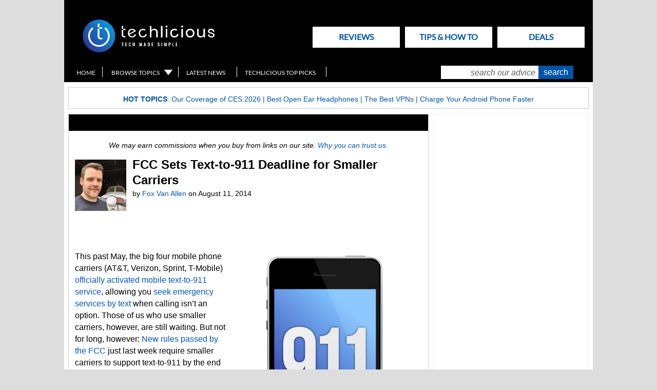

--- FILE ---
content_type: text/html; charset=utf-8
request_url: https://www.techlicious.com/blog/fcc-text-to-911-deadline-2014/
body_size: 11121
content:
<!doctype html>
<html class="no-js" lang="en">
<head prefix="og: http://ogp.me/ns#">
<meta http-equiv="content-type" content="text/html; charset=utf-8" />
<meta name="viewport" content="width=device-width, initial-scale=1" />
<meta http-equiv="Content-Security-Policy" content="upgrade-insecure-requests" />
<meta property="og:description" content="The Federal Communications Commission has set a December 31 deadline for smaller carriers to enable text-by-911 emergency service." />
<meta property="og:type" content="article" />


<meta property="og:image" content="https://www.techlicious.com/images/phones/smartphone-911-emergency-services-shutterstock-100px.jpg" />

<meta name="author" content="Fox Van Allen" /><meta property="og:title" content="FCC Sets Text-to-911 Deadline for Smaller Carriers" />
<meta property="article:publisher" content="https://www.facebook.com/Techlicious/" />

<meta name="twitter:card" content="summary" />
<meta name="twitter:site" content="@Techlicious" />
<meta name="twitter:title" content="FCC Sets Text-to-911 Deadline for Smaller Carriers" />
<meta name="twitter:description" content="The Federal Communications Commission has set a December 31 deadline for smaller carriers to enable text-by-911 emergency service." />
<meta name="twitter:image" content="" />
<meta property="fb:pages" content="105025186714" />

<meta name="referrer" content="unsafe-url">

<title>FCC Sets Text-to-911 Deadline for Smaller Carriers - Techlicious</title>
<meta name='description' content='The Federal Communications Commission has set a December 31 deadline for smaller carriers to enable text-to-911 emergency service.' />
<meta name='keywords' content='technology, advice, buyers guides, reviews, tips, news' />
<meta name='robots' content='index,follow,archive, max-image-preview:large' />

<meta property="og:url" content="https://www.techlicious.com/blog/fcc-text-to-911-deadline-2014/" />
<meta name="twitter:url" content="https://www.techlicious.com/blog/fcc-text-to-911-deadline-2014/" />
<link rel="canonical" href="https://www.techlicious.com/blog/fcc-text-to-911-deadline-2014/" />

<link rel='schema.DC' href='https://purl.org/dc/elements/1.1/' />
<link rel='schema.DCTERMS' href='https://purl.org/dc/terms/' />
<meta name='DC.title' content='FCC Sets Text-to-911 Deadline for Smaller Carriers - Techlicious' />
<meta name='DC.creator' content='Techlicious, LLC' />
<meta name='DC.subject' content='technology, advice, buyers guides, reviews, tips, news' />
<meta name='DC.description' content='The Federal Communications Commission has set a December 31 deadline for smaller carriers to enable text-to-911 emergency service.' />
<meta name='DC.publisher' content='Techlicious, LLC' />
<meta name='DC.type' content='article' />
<meta name='DC.rights' content='https://www.techlicious.com/terms/' />
<meta name='DC.format' content='text/html' />
<meta name='DC.identifier' content='https://www.techlicious.com/blog/fcc-text-to-911-deadline-2014/' />


<!-- 
	LG Better Meta Plugin/Extension v1.4.2 for Expression Engine developed by:
	Leevi Graham (http://leevigraham.com) [Technical Director: Newism - Newcastle Web Design and Development (http://newism.com.au)]

	Under Software License: Creative Commons Attribution-ShareAlike 3.0 License (http://creativecommons.org/licenses/by-sa/3.0/)
	The above attribution is a condition of the software License. Do not remove.
-->



<script type="application/ld+json">
{
  "@context": "https://schema.org",
  "@type": "NewsMediaOrganization",
  "name": "Techlicious",
  "alternateName": "Techlicious LLC",
  "url": "https://www.techlicious.com",
  "logo": "https://www.techlicious.com/assets/img/Tech-logo-09.svg",
  "sameAs": [
    "https://www.facebook.com/techlicious",
    "https://www.twitter.com/techlicious",
    "https://www.instagram.com/techliciousmedia",
    "https://www.youtube.com/techliciousmedia",
    "https://www.pinterest.com/techlicious",
    "https://www.msn.com/en-us/channel/source/Techlicious/sr-cid-c126d3116535be4a",
    "https://news.google.com/publications/CAAiEOmAOuHgcg6zFRxZSd9u7-sqFAgKIhDpgDrh4HIOsxUcWUnfbu_r",
    "https://www.crunchbase.com/organization/techlicious",
    "https://muckrack.com/media-outlet/techlicious"
  ]
}
</script>


<script>
document.addEventListener("DOMContentLoaded", function() {
  // Select only <img> elements within .main
  var images = document.querySelectorAll(".main img");

  images.forEach(function(img) {
    // Get the inline style attribute
    var styleAttr = img.getAttribute("style");
    if (styleAttr) {
      // Use regex to extract native width and height in pixels
      var widthMatch = styleAttr.match(/width:\s*(\d+)px/i);
      var heightMatch = styleAttr.match(/height:\s*(\d+)px/i);
      
      if (widthMatch && heightMatch) {
        // These are the native/intrinsic values from the inline style
        var nativeWidth = widthMatch[1];
        var nativeHeight = heightMatch[1];
        
        // Set the intrinsic width and height as HTML attributes
        img.setAttribute("width", nativeWidth);
        img.setAttribute("height", nativeHeight);
      }
    }
  });
});
</script>

<link rel="stylesheet" type="text/css" href="/css/style-min-2025041001.css" media="all" />
<link rel="stylesheet" type="text/css" href="/css/new-design-0131202300.css" media="all" />
<link rel="stylesheet" type="text/css" href="/css/google-api-font-lato-swp.css" media="all" />

<link rel="stylesheet" href="https://a.pub.network/techlicious-com/cls.css">

<script src="/scripts/LAB.min.js"></script>
<script src="/scripts/script-min-2025031500.js"></script>


<script id="Cookiebot" data-cfasync="false" src="https://consent.cookiebot.com/uc.js" data-cbid="783babcb-2886-4ceb-8504-207caccf6aeb" data-blockingmode="auto" type="text/javascript" data-georegions="{'region':'US-06','cbid':'f4a25c33-74eb-48a5-a819-525c5ee7b5c5'}"></script>



<link rel="alternate" type="application/atom+xml" title="Latest Articles from Techlicious" href="https://www.techlicious.com/blog/atom/" />




<link rel="preconnect" href="https://a.pub.network/" crossorigin />
<link rel="preconnect" href="https://b.pub.network/" crossorigin />
<link rel="preconnect" href="https://c.pub.network/" crossorigin />
<link rel="preconnect" href="https://d.pub.network/" crossorigin />
<link rel="preconnect" href="https://c.amazon-adsystem.com" crossorigin />
<link rel="preconnect" href="https://s.amazon-adsystem.com" crossorigin />
<link rel="preconnect" href="https://btloader.com/" crossorigin />
<link rel="preconnect" href="https://api.btloader.com/" crossorigin />
<link rel="preconnect" href="https://confiant-integrations.global.ssl.fastly.net" crossorigin />


<link rel="apple-touch-icon-precomposed" sizes="57x57" href="/images/site/apple-touch-icon-57x57.png" />
<link rel="apple-touch-icon-precomposed" sizes="114x114" href="/images/site/apple-touch-icon-114x114.png" />
<link rel="apple-touch-icon-precomposed" sizes="72x72" href="/images/site/apple-touch-icon-72x72.png" />
<link rel="apple-touch-icon-precomposed" sizes="144x144" href="/images/site/apple-touch-icon-144x144.png" />
<link rel="apple-touch-icon-precomposed" sizes="120x120" href="/images/site/apple-touch-icon-120x120.png" />
<link rel="apple-touch-icon-precomposed" sizes="152x152" href="/images/site/apple-touch-icon-152x152.png" />
<link rel="icon" type="image/png" href="/images/site/favicon-32x32.png" sizes="32x32" />
<link rel="icon" type="image/png" href="/images/site/favicon-16x16.png" sizes="16x16" />
<meta name="application-name" content="Techlicious"/>
<meta name="msapplication-TileColor" content="#FFFFFF" />
<meta name="msapplication-TileImage" content="/images/site/mstile-144x144.png" />


<script async src="https://www.googletagmanager.com/gtag/js?id=G-CQBPK2EJH9"></script>
<script>
  window.dataLayer = window.dataLayer || [];
  function gtag(){dataLayer.push(arguments);}
  gtag('js', new Date());

  gtag('config', 'G-CQBPK2EJH9');
  gtag('config', 'AW-1036660572');
</script>


<script data-cfasync="false" type="text/javascript">
  var freestar = freestar || {};
  freestar.queue = freestar.queue || [];
  freestar.config = freestar.config || {};
  freestar.config.enabled_slots = [];
  freestar.initCallback = function () { (freestar.config.enabled_slots.length === 0) ? freestar.initCallbackCalled = false : freestar.newAdSlots(freestar.config.enabled_slots) }
</script>
<script data-cfasync="false" src="https://a.pub.network/techlicious-com/pubfig.min.js" async></script>


<script src="https://pagead2.googlesyndication.com/pagead/js/adsbygoogle.js?client=ca-pub-2380215896051492" crossorigin="anonymous" async></script>






<script type='text/javascript' src='https://platform-api.sharethis.com/js/sharethis.js#property=647df5da58d85b001927be7f&product=sop' async='async'></script>

</head>
<body class=" blog fcc-text-to-911-deadline-2014">

<div id="wrap">
	<div id="skip"><a href="#main">Skip to Main Content</a></div>
	<div id="masthead">
		<div id="logo"><a href="/" title="Techlicious home page"><span>Techlicious - tech made simple </span><img src="/assets/img/techlicious_top_logo.svg" alt="Techlicious" height="64" border="0" /></a></div>

		<ul id="tabnav">
			<li id="tab_choose"><a href="/guides-reviews/">Reviews<span>Choose It</span></a></li>
			<li id="tab_use"><a href="/tips-how-to/">Tips & How to<span>Use It</span></a></li>
			
			<li id="tab_shop"><a href="/hot-deals/">Deals<span>Deals</span></a>
		</ul>

		<div id="searchbar">
			<ul id="utilnav">
				<li id="util_home"><a href="/">Home</a></li>
				<li id="util_browse"><a href="/browse-topics/">Browse Topics</a></li>
				<li id="util_latestnews"><a href="/news/">Latest News</a></li>
				<li id="util_toppicks"><a href="/top-picks/">Techlicious Top Picks</a></li>

				
			</ul>

			<div id="searchbox">
<form method="post" action="https://www.techlicious.com/"  >
<div class='hiddenFields'>
<input type="hidden" name="ACT" value="19" />
<input type="hidden" name="XID" value="530cdcf46d4a3d9facc7bacfc157013061e74740" />
<input type="hidden" name="RP" value="search/results" />
<input type="hidden" name="NRP" value="search&amp;#47;noresults" />
<input type="hidden" name="RES" value="10" />
<input type="hidden" name="status" value="not closed" />
<input type="hidden" name="weblog" value="" />
<input type="hidden" name="search_in" value="everywhere" />
<input type="hidden" name="where" value="all" />
<input type="hidden" name="site_id" value="1" />
</div>


			<label for="s" class="visually-hidden">search our advice</label>
				<input role='searchbox' type="text" id="s" value="search our advice" aria-label="search our advice" name="keywords" onfocus="if (this.value=='search our advice') this.value=''" onblur="if (this.value=='') this.value='search our advice'" /><input type="submit" value="search" id="ssub" />
				<input type="hidden" name="weblog_id[]" value="1" /><input type="hidden" name="weblog_id[]" value="2" /><input type="hidden" name="weblog_id[]" value="6" /><input type="hidden" name="weblog_id[]" value="10" /><input type="hidden" name="weblog_id[]" value="15" /><input type="hidden" name="weblog_id[]" value="12" /><input type="hidden" name="show_expired" value="no" /><input type="hidden" name="show_future_entries" value="no" />
</form>
			</div>
		</div>

		<p><span>Tech Made Simple</span></p>
	</div>
	<div id="hotbar">
<p style="text-align:center;"><strong>Hot Topics</strong>: <a href="https://www.techlicious.com/ces/">Our Coverage of CES 2026</a>&nbsp;| <a href="https://www.techlicious.com/guide/best-open-ear-headphones-you-can-buy-today/">Best Open Ear Headphones</a> | <a href="https://www.techlicious.com/guide/best-vpns/">The Best VPNs</a>&nbsp;|&nbsp;<a href="https://www.techlicious.com/tip/charge-your-android-phone-faster/">Charge Your Android Phone Faster</a></p>
	</div>
<div id="topad" role="complementary" class="leaderboard"><!-- Freestar Tag ID: techlicious_leaderboard_atf removed 7-14-21 to bring content ATF
<div align="center" style="height: 250px;" data-freestar-ad="__300x250 __970x250"  id="techlicious_leaderboard_atf">
<script data-cfasync="false">
    freestar.config.enabled_slots.push({ placementName: "techlicious_leaderboard_atf", slotId: "techlicious_leaderboard_atf" });
</script>
</div>  --></div>

<main id="main">




<div class="main main-thin Latest reads">

		 		 		 			   		 <div class="boxfull withhead boxes listmar" itemscope itemtype="https://schema.org/Article">
						 			<meta itemprop="image" content="" />
						 			<meta itemprop="headline" content="FCC Sets Text-to-911 Deadline for Smaller Carriers">
						 			<meta itemprop="thumbnailUrl" content="https://www.techlicious.com/images/phones/smartphone-911-emergency-services-shutterstock-100px.jpg">
						 			<span itemprop="publisher" itemscope itemtype="https://schema.org/NewsMediaOrganization">
						 						<span itemprop="logo" itemscope itemtype="https://schema.org/ImageObject">
									 						<meta itemprop="url" content="https://www.techlicious.com/assets/img/Tech-logo-09.svg">
									 			</span>
 									 			<meta itemprop="name" content="Techlicious" />
 									 			<meta itemprop="url" content="https://www.techlicious.com" />
		  	   	 			</span>
						 			<span itemprop="author" itemscope itemtype="https://schema.org/Person">
									  		<meta itemprop="name" content="Fox Van Allen"/>
						 			</span>
						 			<meta itemprop="datePublished" content="August 11, 2014"/>
						 			<meta itemprop="dateModified" content="2014-08-11">

						 									 		 			
								 											  	 			<div class="heading"></div>
								 											 			
						 			
 						 			<p style="text-align: center;font-style: italic; font-size: 14px;line-height: 16px;padding-right: 20px;padding-left: 20px;"><span data-nosnippet>We may earn commissions when you buy from links on our site. <a href="https://www.techlicious.com/about/">Why you can trust us.</a></span></p>
						 			<img src="https://www.techlicious.com/images/avatars/uploads/avatar_2279.jpg" width="100" height="100" class="authorimg" alt="author photo" />
									             		 	<h1 itemprop="name">FCC Sets Text-to-911 Deadline for Smaller Carriers</h1>
								 	<p class="articlebyline">by <a href="/about/team/"><span>Fox Van Allen</span></a> on <span>August 11, 2014</span></p>
						  		<div class="clr"></div>
									
             			<div class="sharethis-inline-share-buttons" style="padding: 10px 0; height: 32px;"></div>

             			<div itemprop="articleBody">
						 					 <p><img width="350" height="460" class="imageright" alt="Smartphone calling 911" src="https://www.techlicious.com/images/phones/smartphone-911-emergency-services-shutterstock-510px.jpg" />This past May, the big four mobile phone carriers (AT&amp;T, Verizon, Sprint, T-Mobile) <a href="https://www.techlicious.com/blog/text-to-911-service-availablity-launch/">officially activated mobile text-to-911 service</a>, allowing you <a href="https://www.techlicious.com/blog/FCC-moves-closer-to-nationwide-text-to-911/">seek emergency services by text</a> when calling isn&rsquo;t an option. Those of us who use smaller carriers, however, are still waiting. But not for long, however: <a target="_blank" href="http://www.fcc.gov/document/fcc-adopts-rules-promote-widespread-text-911-availability">New rules passed by the FCC</a> just last week require smaller carriers to support text-to-911 by the end of 2014.</p>
<p>Note that these new FCC rules don&rsquo;t necessarily mean you&rsquo;re guaranteed to reach 911 emergency services by text, even after the end-of-year deadline &ndash; some smaller, rural call centers may not be equipped to handle texts by then. Still, all carriers are required to respond with an automatic &ldquo;bounce-back&rdquo; message if 911-by-text is not yet available in the area you&rsquo;re texting from.</p>
<p>As always, the FCC encourages you to place a voice call to 911 when possible for the quickest, most efficient response.</p>
<p>You can learn more about the nationwide text-to-911 service by <a target="_blank" href="http://www.fcc.gov/text-to-911">visiting its landing page on the FCC website</a>.</p>
<p>[<a target="_blank" href="http://www.shutterstock.com/pic-113116375/stock-photo-emergency-number-call-illustration-design-over-white.html">Phone calling 911</a> via Shutterstock]</p>
						 			</div>
						      
     							<div class="sharethis-inline-share-buttons" style="padding: 10px 0; height: 32px;">
									</div>
		 							<hr>
		 							<div>
		 									 <span class="topic-header">Topics
											 </span>
											 <br />
											 <p class="topic-tags"><a href="/phones-mobile/">Phones and Mobile</a>, <a href="/news/">News</a>, <a href="/health-home/">Health and Home</a>, <a href="/blog/">Blog</a>											 </p>
		 							</div>
					   </div>
		           				 

		 		 		 
		 <div class="sharethis-bottom" style="padding: 0px 0; height: 0px;"></div> 
		 

		 

		 

			 

			 <br />

			 			 							<h2 class="pagehead" id="comments">Discussion  <img src="/images/site2/ajax-loader.gif" width="42" height="42" alt="loading" id="comments-loading-spinner" /></h2>

<div id="commentfun" class="p4235">



</div>

<div id="cf-placeholder"><p><a href="/blog/comment-form/fcc-text-to-911-deadline-2014/" target="_blank">Leave a Comment Here</a></p></div>

			 
			 
			 

				
				
				
				
				
				
				
				
				
</div>
	
</main>
	
<div class="sidebar sidebar-fat">

	
		<div class="box300  invis nocircles boxes box-normal">
		
					<!-- Tag ID: techlicious_right_rail_1 -->
<div role="complementary" data-freestar-ad="__300x600" id="techlicious_right_rail_1">
<script data-cfasync="false">
    freestar.config.enabled_slots.push({ placementName: "techlicious_right_rail_1", slotId: "techlicious_right_rail_1" });
</script>
</div>
		
		</div>
	
		<div class="box300  invis nocircles boxes box-normal">
		
					<!-- removed 2/5/2020 to reduce sidebar clutter 
<div style="width:300px; >
<p style="padding-top:180px;"></p>
<span data-sumome-listbuilder-embed-id="3362b3f1a8ce95b5a218f5c6095a635dd568c923bb5cc0dc19001a9e6a4a655c"></span>
</div> -->
		
		</div>
	
		<div class="box300  withhead boxes box-normal">
					<h2 class="heading">Our Latest Reviews</h2>
		
					<ul class="thumblist">
		
					<li class="odd firstitem">
			<div class="imgbox"><img src="https://www.techlicious.com/images/health/hear-com-horizon-go-7-ix100px.jpg" border="0" alt="Horizon Go 7 IX Review: Why Prescription Hearing Aids Still Matter"  width="50" /></div>
			<div class="txtbox">
			<h3><a href="https://www.techlicious.com/review/hearing-com-horizon-go-7-ix-hearing-aids-review/"><strong>Horizon Go 7 IX Review: Why Prescription Hearing Aids Still Matter</strong></a>

<br/><em>Hearing.com Horizon Go 7 IX Hearing Aids</em>
<br/><img src="/images/site2/stars-four-80px.jpg" alt="four stars" /> 

	</h3>					</div>
			<div class="clr"></div>
			</li>
				
					<li class="even">
			<div class="imgbox"><img src="https://www.techlicious.com/images/phones/boya-mic-mini-2-case-100px.jpg" border="0" alt="The Boya Mini 2 Mic System Is Compact and Affordable, but Not Reliable"  width="50" /></div>
			<div class="txtbox">
			<h3><a href="https://www.techlicious.com/review/boya-mini-2-mics-compact-affordable-not-reliable/"><strong>The Boya Mini 2 Mic System Is Compact and Affordable, but Not Reliable</strong></a>

 

	</h3>					</div>
			<div class="clr"></div>
			</li>
				
					<li class="odd">
			<div class="imgbox"><img src="https://www.techlicious.com/images/phones/airpods-pro-3-in-ear-side-100px.jpg" border="0" alt="Reviewed: AirPods Pro 3 Are Still Flawed as Hearing Aids"  width="50" /></div>
			<div class="txtbox">
			<h3><a href="https://www.techlicious.com/review/apple-airpods-pro-3-as-hearing-aids-are-still-flawed/"><strong>Reviewed: AirPods Pro 3 Are Still Flawed as Hearing Aids</strong></a>

<br/><em>Apple AirPods Pro 3 (as Hearing Aids)</em>
<br/><img src="/images/site2/stars-three-80px.jpg" alt="three stars" /> 

	</h3>					</div>
			<div class="clr"></div>
			</li>
				
					<li class="even">
			<div class="imgbox"><img src="https://www.techlicious.com/images/computers/keychron-black-muth-wugong-keyboard-closeup-100px.jpg" border="0" alt="Black Myth: Wukong Keyboard Turns Your Desk Into a Showpiece"  width="50" /></div>
			<div class="txtbox">
			<h3><a href="https://www.techlicious.com/review/kechron-black-myth-wukong-mechanical-keyboard-hands-on/"><strong>Black Myth: Wukong Keyboard Turns Your Desk Into a Showpiece</strong></a>

 

	</h3>					</div>
			<div class="clr"></div>
			</li>
				
					<li class="odd lastitem">
			<div class="imgbox"><img src="https://www.techlicious.com/images/phones/bose-quietcomfort-ultra-gen-2-in-ear-100px.jpg" border="0" alt="Bose QC Ultra Earbuds 2 Review &#8211; Subtle Changes, Major Payoff"  width="50" /></div>
			<div class="txtbox">
			<h3><a href="https://www.techlicious.com/review/bose-quietcomfort-ultra-earbuds-gen-2-review/"><strong>Bose QC Ultra Earbuds 2 Review &#8211; Subtle Changes, Major Payoff</strong></a>

<br/><em>BoseQuiet Comfort Ultra Earbuds 2nd Gen</em>
<br/><img src="/images/site2/stars-four-half-80px.jpg" alt="4.5 stars" /> 

	</h3>					</div>
			<div class="clr"></div>
			</li>
				
	
 </ul>
		
		</div>
	
		<div class="box300  invis nocircles boxes box-normal">
		
					<!-- Tag ID: techlicious_right_rail_2  -->
<div role="complementary" data-freestar-ad="__300x600" id="techlicious_right_rail_2">
<script data-cfasync="false">
    freestar.config.enabled_slots.push({ placementName: "techlicious_right_rail_2", slotId: "techlicious_right_rail_2" });
</script>
</div>
		
		</div>
	
		<div class="box300 withhead boxes box-normal">
					<h2 class="heading">New Articles on Techlicious</h2>
		
					<ul class="thumblist">
		
					<li class="odd firstitem">
			<div class="imgbox"><img src="https://www.techlicious.com/images/misc/concept-of-waze-emergency-vehicle-approaching-100px.jpg" border="0" alt="Waze Is About to Get Better at Warning You What&#8217;s Ahead"  width="50" /></div>
			<div class="txtbox">
			<h3><a href="https://www.techlicious.com/blog/waze-is-about-to-get-better-at-warning-you-about-whats-ahead/">Waze Is About to Get Better at Warning You What&#8217;s Ahead</a>	</h3>					</div>
			<div class="clr"></div>
			</li>
				
					<li class="even">
			<div class="imgbox"><img src="https://www.techlicious.com/images/computers/chrome-auto-brows-thumb-100px.jpeg" border="0" alt="Chrome&#8217;s New AI Can Shop and Log In for You &#8211; Should You Let It?"  width="50" /></div>
			<div class="txtbox">
			<h3><a href="https://www.techlicious.com/blog/-google-chrome-auto-browse-ai-agent/">Chrome&#8217;s New AI Can Shop and Log In for You &#8211; Should You Let It?</a>	</h3>					</div>
			<div class="clr"></div>
			</li>
				
					<li class="odd">
			<div class="imgbox"><img src="https://www.techlicious.com/images/phones/galaxy-z-trifold-thumb-100px.jpeg" border="0" alt="Samsung&#8217;s $2,899 TriFold Is a Phone That Tries to Replace Your Laptop"  width="50" /></div>
			<div class="txtbox">
			<h3><a href="https://www.techlicious.com/blog/samsung-galaxy-z-trifold-launches-should-you-buy/">Samsung&#8217;s $2,899 TriFold Is a Phone That Tries to Replace Your Laptop</a>	</h3>					</div>
			<div class="clr"></div>
			</li>
				
					<li class="even">
			<div class="imgbox"><img src="https://www.techlicious.com/images/phones/encrypted-chat-concept-100px.jpg" border="0" alt="WhatsApp Embroiled in Privacy Controversy - What to Use Instead"  width="50" /></div>
			<div class="txtbox">
			<h3><a href="https://www.techlicious.com/blog/safest-encrypted-messages-alternatives-to-whatsapp/">WhatsApp Embroiled in Privacy Controversy - What to Use Instead</a>	</h3>					</div>
			<div class="clr"></div>
			</li>
				
					<li class="odd">
			<div class="imgbox"><img src="https://www.techlicious.com/images/phones/apple-airtag-gen-2-fine-woven-key-ring-100px.jpg" border="0" alt="Apple&#8217;s New AirTag Fixes the One Thing That Drove Me Crazy"  width="50" /></div>
			<div class="txtbox">
			<h3><a href="https://www.techlicious.com/blog/apple-airttag-gen-2-louder-with-extended-range/">Apple&#8217;s New AirTag Fixes the One Thing That Drove Me Crazy</a>	</h3>					</div>
			<div class="clr"></div>
			</li>
				
					<li class="even">
			<div class="imgbox"><img src="https://www.techlicious.com/images/av/spotify-prompt-thumb-100px.jpeg" border="0" alt="Spotify's Prompted Playlist Puts You in Charge of the Algorithm"  width="50" /></div>
			<div class="txtbox">
			<h3><a href="https://www.techlicious.com/blog/spotify-prompted-playlist-take-charge-of-algorithm/">Spotify's Prompted Playlist Puts You in Charge of the Algorithm</a>	</h3>					</div>
			<div class="clr"></div>
			</li>
				
					<li class="odd">
			<div class="imgbox"><img src="https://www.techlicious.com/images/computers/adobe-acrobot-podcast-100px.jpg" border="0" alt="Adobe Acrobat Can Now Turn Your PDFs Into Podcasts and Presentations"  width="50" /></div>
			<div class="txtbox">
			<h3><a href="https://www.techlicious.com/blog/adobe-acrobat-ai-podcast-generation-editing/">Adobe Acrobat Can Now Turn Your PDFs Into Podcasts and Presentations</a>	</h3>					</div>
			<div class="clr"></div>
			</li>
				
					<li class="even lastitem">
			<div class="imgbox"><img src="https://www.techlicious.com/images/phones/pinwheel-lips-phone-writer-100px.jpg" border="0" alt="Pinwheel Home Brings Back the Landline Phone &#8211; for Kids"  width="50" /></div>
			<div class="txtbox">
			<h3><a href="https://www.techlicious.com/blog/pinwheel-home-brings-back-the-landline-phone/">Pinwheel Home Brings Back the Landline Phone &#8211; for Kids</a>	</h3>					</div>
			<div class="clr"></div>
			</li>
				
	
 </ul>
		
		</div>
	
		<div class="box300 invis nocircles boxes box-normal">
		
					<!-- Tag ID: techlicious_right_rail_3 -->
<div  role="complementary" data-freestar-ad="__300x600" id="techlicious_right_rail_3">
<script data-cfasync="false">
    freestar.config.enabled_slots.push({ placementName: "techlicious_right_rail_3", slotId: "techlicious_right_rail_3" });
</script>
</div>
		
		</div>
	











	</div>

   <script type="text/javascript" data-cfasync="false" >
        var ads = document.createElement("div");
        var numElm = 2;
        ads.innerHTML = '<div id="primis-incontent-desktop"><div id="freestar-video-parent"><div id="freestar-video-child"></div></div></div>';

        var myWrap = document.querySelector("[itemprop='reviewBody']");

        if (myWrap === null) {
            myWrap = document.querySelector("[itemprop='articleBody']");
        }

        var p = myWrap.getElementsByTagName('p');

        if (p.length > numElm) {
            p[numElm].parentNode.insertBefore(ads.cloneNode(true), p[numElm].nextSibling);
        }
    </script>

		
<script async>
function makeLastSidebarAdFixed() {
    var w = window;
    var d = document;
    var sidebar = d.querySelector('.sidebar');
    var footad = d.querySelector('.footad');
    var lastAd = sidebar.querySelector('.box300:last-child');

    var footadOffset = footad.offsetTop - 18;
    var lastAdHeight = lastAd.clientHeight;
    var previousAd = lastAd.previousElementSibling;
    var previousAdOffset = previousAd.offsetTop;
    var previousAdHeight = previousAd.clientHeight;
    var lastAdPosition = sidebar.offsetTop + sidebar.clientHeight - lastAd.clientHeight;

    lastAd.classList.toggle('box300-fixed-on-scroll', w.pageYOffset >= lastAdPosition);

    if (w.pageYOffset <= previousAdOffset + previousAdHeight && lastAd.classList.contains('box300-fixed-on-scroll')) {lastAd.classList.remove('box300-fixed-on-scroll');}

    if (w.pageYOffset + lastAdHeight >= footadOffset) {
        lastAd.classList.add('box300-fixed-on-scroll-end');
        lastAd.style.top = footadOffset - lastAdHeight + 'px';
    } else {
        lastAd.classList.remove('box300-fixed-on-scroll-end');
        lastAd.style.top = 0;
    }
};

document.addEventListener('DOMContentLoaded', function(event) {
    window.addEventListener('scroll', function(event) {makeLastSidebarAdFixed();}, false);

    window.addEventListener('load', function(event) {makeLastSidebarAdFixed();}, false);
}, false);
</script>


<style type="text/css" media="screen">
.box300-fixed-on-scroll { position: fixed !important; top: 0 !important; }

/*.box300-fixed-on-scroll-end,
.box300-fixed-on-scroll {
    position: absolute;
}*/

@media screen and (max-width: 63.4999em) {
    .box300-fixed-on-scroll-end, .box300-fixed-on-scroll {
        position: static !important;
        top: auto !important;
    }
}
</style>


<div id="footad" role="complementary" class="leaderboard footad"><!-- Begin Mailchimp Signup Form -->
<!-- <link href="//cdn-images.mailchimp.com/embedcode/classic-071822.css" rel="stylesheet" type="text/css"> -->
<style type="text/css">
	#mc_embed_signup{background:#fff; clear:both; font:14px Open Sans, sans-serif; }

#mc_embed_signup form {display:block; position:relative; text-align:center; padding-left:100px;padding-right:100px;padding-top:5px;padding-bottom:5px;background-color:#0054A8;margin: 0px}
#mc_embed_signup h2 {font-weight:bold; padding:0; margin:15px 0; font-size:1.4em; color:#fff;}
#mc_embed_signup input {border: 1px solid #ABB0B2; -webkit-border-radius: 3px; -moz-border-radius: 3px; border-radius: 3px;}
#mc_embed_signup input:focus {border-color:#333;}
#mc_embed_signup .button {clear:both; background-color: #ffffff; border: 0 none; border-radius:4px; transition: all 0.23s ease-in-out 0s; color: #0054A8; cursor: pointer; display: inline-block; font-size:15px; font-weight: normal; height: 32px; line-height: 32px; margin: 0 0px 10px 0; padding: 0 22px; text-align: center; text-decoration: none; vertical-align: top; white-space: nowrap; width: fit-content; width:	 -moz-fit-content;}
#mc_embed_signup .button:hover {background-color:#444444;color:#fff;}

#mc_embed_signup .mc-field-group {clear:both; position:relative; max-width:320px; padding-bottom:10px; min-height:50px; display:grid;text-align:center;margin: auto;}
#mc_embed_signup .size1of2 {clear:none; float:left; display:inline-block; width:46%; margin-right:4%;}
#mc_embed_signup .mc-field-group label {display:block; margin-bottom:3px; text-align:center; font-family: Open Sans; font-size: 16px;color: #ffffff;}
#mc_embed_signup .mc-field-group input {display:block; width:100%;text-align:center; text-indent:2%;}
#mc_embed_signup .mc-field-group select {display:inline-block; width:99%; padding:5px; margin-bottom:2px;}
#mc_embed_signup .mc-address-fields-group {display:flex; flex-direction:row; justify-content:space-evenly; width:96%; gap:15px;}

#mc_embed_signup .indicates-required {text-align:right; font-size:11px; margin-right:4%;}
#mc_embed_signup .asterisk {color:#ffffff; font-size:150%; font-weight:normal; position:relative; top:5px;}     
#mc_embed_signup .clear {clear:both;}
#mc_embed_signup .foot {display:grid; grid-template-columns: 3fr 1fr; width:96%; align-items: center;}

#mc_embed_signup .mc-field-group.input-group ul {margin:0; padding:5px 0; list-style:none;}
#mc_embed_signup .mc-field-group.input-group ul li {display:block; padding:3px 0; margin:0;}
#mc_embed_signup .mc-field-group.input-group label {display:inline;}
#mc_embed_signup .mc-field-group.input-group input {display:inline; width:auto; border:none;}

#mc_embed_signup div#mce-responses {float:left; top:-1.4em; padding:0em .5em 0em .5em; overflow:hidden; width:90%; margin: 0 5%; clear: both;}
#mc_embed_signup div.response {margin:1em 0; padding:1em .5em .5em 0; font-weight:bold; float:left; top:-1.5em; z-index:1; width:80%;}
#mc_embed_signup #mce-error-response {display:none;}
#mc_embed_signup #mce-success-response {color:#9EEAAA; display:none;}
#mc_embed_signup label.error {display:block; float:none; width:auto; margin-left:1.05em; text-align:left; padding:.5em 0;color:#970000;}
#mc_embed_signup .helper_text {color: #970000; margin-top: 2px; display: inline-block; padding: 3px; background-color: rgba(255,255,255,0.85); -webkit-border-radius: 3px; -moz-border-radius: 3px; border-radius: 3px; font-size: 14px; font-weight: normal; z-index: 1;}

#mc-embedded-subscribe {clear:both; width:auto; display:block; margin:1em 0 1em 5%;}
#mc_embed_signup #num-subscribers {font-size:1.1em;}
#mc_embed_signup #num-subscribers span {padding:.5em; border:1px solid #ccc; margin-right:.5em; font-weight:bold;}

#mc_embed_signup #mc-embedded-subscribe-form div.mce_inline_error {display:inline-block; margin:2px 0 1em 0; padding:3px; background-color:rgba(255,255,255,0.85); -webkit-border-radius: 3px; -moz-border-radius: 3px; border-radius: 3px; font-size:14px; font-weight:normal; z-index:1; color:#970000;}
#mc_embed_signup #mc-embedded-subscribe-form input.mce_inline_error {border:2px solid #970000;}
#mc_embed_signup{background:#0054A8; clear:left; font:14px; }


</style>
<div id="mc_embed_signup">
    <form action="https://techlicious.us2.list-manage.com/subscribe/post?u=9ca09c90643a88148a5df20dc&amp;id=5ee95b0b14&amp;f_id=00fdc2e1f0" method="post" id="mc-embedded-subscribe-form" name="mc-embedded-subscribe-form" class="validate" target="_blank" novalidate>
        <div id="mc_embed_signup_scroll">
        <h2 style="text-align:center;">Love getting helpful tech tips? Subscribe to our free newsletter!</h2>
<div class="mc-field-group">
	<label for="mce-EMAIL">Email Address</label>
	<input type="email" value="" name="EMAIL" class="required email" id="mce-EMAIL" required>
</div>
	<div id="mce-responses" class="clear">
		<div class="response" id="mce-error-response" style="display:none"></div>
		<div class="response" id="mce-success-response" style="display:none"></div>
	</div>    <!-- real people should not fill this in and expect good things - do not remove this or risk form bot signups-->
    <div style="position: absolute; left: -5000px;" aria-hidden="true"><input type="text" name="b_9ca09c90643a88148a5df20dc_5ee95b0b14" tabindex="-1" value=""></div>
    <div class="clear"><input type="submit" value="Subscribe" name="subscribe" id="mc-embedded-subscribe" class="button"></div>
    </div>
</form>
</div>
<script type='text/javascript' async src='//s3.amazonaws.com/downloads.mailchimp.com/js/mc-validate.js'></script><script async type='text/javascript'>(function($) {window.fnames = new Array(); window.ftypes = new Array();fnames[0]='EMAIL';ftypes[0]='email';fnames[1]='FNAME';ftypes[1]='text';fnames[2]='LNAME';ftypes[2]='text';fnames[3]='AGE';ftypes[3]='text';fnames[4]='GENDER';ftypes[4]='text';fnames[5]='CHILDREN';ftypes[5]='text';fnames[6]='INCOME';ftypes[6]='text';fnames[7]='SOURCE';ftypes[7]='text';fnames[8]='SIGNUP';ftypes[8]='text';fnames[9]='ZIPCODE';ftypes[9]='text';fnames[10]='SUBID';ftypes[10]='text';fnames[11]='MMERGE11';ftypes[11]='zip';fnames[12]='MMERGE12';ftypes[12]='birthday';fnames[14]='MMERGE14';ftypes[14]='number';fnames[15]='MMERGE15';ftypes[15]='radio';fnames[13]='MMERGE13';ftypes[13]='radio';fnames[16]='MD5';ftypes[16]='text';fnames[17]='SHA1';ftypes[17]='text';fnames[18]='SHA256';ftypes[18]='text';}(jQuery));var $mcj = jQuery.noConflict(true);</script>
<!--End mc_embed_signup-->


<!--<div class="imgcol">
<span data-sumome-listbuilder-embed-id="3b3602f29eaa5f65557248dfe240ac2c5ed5dddaa696b92eec5fd1324649b00c"></span> </div>

Tag ID: techlicious_leaderboard_btf 
<div id="techlicious_leaderboard_btf">
<script data-cfasync="false" data-freestar-ad="__300x250 __997x123" type="text/javascript">
    freestar.config.enabled_slots.push({ placementName: "techlicious_leaderboard_btf", slotId: "techlicious_leaderboard_btf" });
</script>
</div> --></div>
	<div class="footer2" style="text-align:center">
		<p class="copy"><a href="/">Home</a> | <a href="/about/">About</a> | <a href="/about/team/">Meet the Team</a> | <a href="/contact/">Contact Us</a><br><a href="/about/sponsorships/">Media Kit</a> | <a href="https://www.paved.com/sites/techlicious?ref=joshkirschnerk?">Newsletter Sponsorships</a> | <a href="https://evgmedia.com/techlicious/">Licensing & Permissions</a><br><a href="/accessibility-statement/">Accessibility Statement</a><br><a href="/terms/">Terms of Use</a> | <a href="/privacy/">Privacy & Cookie Policy</a><br><br></p>
		<p><em>Techlicious participates in affiliate programs, including the Amazon Services LLC Associates Program, which provide a small commission from some, but not all, of the "click-thru to buy" links contained in our articles. These click-thru links are determined after the article has been written, based on price and product availability &mdash; the commissions do not impact our choice of recommended product, nor the price you pay. When you use these links, you help support our ongoing editorial mission to provide you with the best product recommendations.</em><br><br>&copy; Techlicious LLC.</p>
	</div>
</div>




<script data-cookieconsent="statistics">
var _qevents = _qevents || [];

(function() {
var elem = document.createElement('script');
elem.src = (document.location.protocol == "https:" ? "https://secure" : "http://edge") + ".quantserve.com/quant.js";
elem.async = true;
elem.type = "text/plain";
var scpt = document.getElementsByTagName('script')[0];
scpt.parentNode.insertBefore(elem, scpt);
})();

_qevents.push({qacct:"p-74iJgZU2xJ-v6"});
</script> 

<noscript>
<div style="display:none;">
<img src="//pixel.quantserve.com/pixel/p-74iJgZU2xJ-v6.gif" border="0" height="1" width="1" alt=""/>
</div>
</noscript>
<!-- End Quantcast tag -->








  <script type="text/javascript">
    var show_mobile_sidebar = "No";
    if( (navigator.userAgent.match(/Android/i) || navigator.userAgent.match(/webOS/i) || navigator.userAgent.match(/iPhone/i) || navigator.userAgent.match(/iPad/i) || navigator.userAgent.match(/iPod/i) || navigator.userAgent.match(/BlackBerry/i) || navigator.userAgent.match(/Windows Phone/i)) && show_mobile_sidebar == 'No'){document.getElementsByClassName("sidebar")[0].remove();}
  </script>



<script defer src="https://static.cloudflareinsights.com/beacon.min.js/vcd15cbe7772f49c399c6a5babf22c1241717689176015" integrity="sha512-ZpsOmlRQV6y907TI0dKBHq9Md29nnaEIPlkf84rnaERnq6zvWvPUqr2ft8M1aS28oN72PdrCzSjY4U6VaAw1EQ==" data-cf-beacon='{"version":"2024.11.0","token":"ba064ade23224862af76d24be23007f9","server_timing":{"name":{"cfCacheStatus":true,"cfEdge":true,"cfExtPri":true,"cfL4":true,"cfOrigin":true,"cfSpeedBrain":true},"location_startswith":null}}' crossorigin="anonymous"></script>
</body>
</html>
<!--Cached with Static Page Caching-->

--- FILE ---
content_type: text/html; charset=utf-8
request_url: https://www.google.com/recaptcha/api2/aframe
body_size: 184
content:
<!DOCTYPE HTML><html><head><meta http-equiv="content-type" content="text/html; charset=UTF-8"></head><body><script nonce="Cf-I-5xDwkjMfCIqQ4O3sA">/** Anti-fraud and anti-abuse applications only. See google.com/recaptcha */ try{var clients={'sodar':'https://pagead2.googlesyndication.com/pagead/sodar?'};window.addEventListener("message",function(a){try{if(a.source===window.parent){var b=JSON.parse(a.data);var c=clients[b['id']];if(c){var d=document.createElement('img');d.src=c+b['params']+'&rc='+(localStorage.getItem("rc::a")?sessionStorage.getItem("rc::b"):"");window.document.body.appendChild(d);sessionStorage.setItem("rc::e",parseInt(sessionStorage.getItem("rc::e")||0)+1);localStorage.setItem("rc::h",'1769781456685');}}}catch(b){}});window.parent.postMessage("_grecaptcha_ready", "*");}catch(b){}</script></body></html>

--- FILE ---
content_type: text/css; charset=utf-8
request_url: https://www.techlicious.com/css/style-min-2025041001.css
body_size: 7980
content:
/*!
Originally created by Juxtaprose, (c) copyright 2009-2015
http://juxtaprose.com/
*/body{background:#404040;color:#000000;margin:0;font-family:arial,verdana,helvetica,sans-serif;font-size:75%;text-align:center}.adskins{position:fixed;top:0;left:-50%;width:200%;line-height:0}.adskins .skinwrap{display:table;margin:0 auto}.adskins .ct,.adskins .lf,.adskins .rt{display:table-cell}.adskins .lf{text-align:right}.adskins .ct{width:1040px}.adskins .rt{text-align:left}.adskins .lf>div,.adskins .rt>div{width:auto!important;margin:0}.adskins .lf>div img,.adskins .rt>div img{display:block;border:0;margin:0}#wrap{position:relative;margin-left:auto;margin-right:auto;width:1030px;background:#ededed;border:5px solid #fff;text-align:left;overflow:hidden}#skip a,#skip a:hover,#skip a:visited{position:absolute;left:0;top:-500px;width:1px;height:1px;overflow:hidden}#skip a:focus{position:static;width:auto;height:auto}#masthead{position:relative;margin:0;padding:0;width:100%;height:160px;background-repeat:no-repeat}#masthead #logo{position:absolute;top:38px;left:36px;margin:0;padding:0}#masthead #logo a span{display:none}#tabnav{position:absolute;top:42px;left:504px;height:78px;width:472px;margin:0;padding:0;list-style:none;z-index:20}#tabnav span{display:none}#tab_choose,#tab_use{position:absolute;bottom:0;width:170px;height:38px}#tab_choose{left:0}#tab_use{left:180px}#tab_choose a,#tab_use a{display:block;width:170px;height:38px;background-position:0 0;background-repeat:no-repeat}#tab_choose a:hover,#tab_use a:hover,.choose #tab_choose a,.use #tab_use a{background-position:0 -38px}

/*! 11-21-2023 removed legacy tabs
#tab_choose a {
    background-image: url("/images/site2/tab-reviews.gif")
}

#tab_use a {
    background-image: url("/images/site2/tab-tips.gif")
}

*/#tab_shop{position:absolute;top:0;left:360px;width:111px;height:78px}#tab_shop a{display:block;width:111px;height:78px;background-position:0 0;background-repeat:no-repeat}#tab_shop a:hover,.shop #tab_shop a{background-position:0 -78px}#searchbar{position:absolute;bottom:0;left:0;width:100%;height:40px;background:#646464;border-top:1px solid #fff;z-index:10}#utilnav{position:absolute;top:10px;left:24px;list-style:none;margin:0;padding:0;color:#fff}#utilnav li{position:absolute;top:0;height:16px;padding-top:4px;border-right:1px solid #fff}#util_home{left:0;width:50px}#util_browse{left:68px;width:130px;background-position:110px 6px;background-repeat:no-repeat;background-image:url("/images/site2/bg-browse-arrow.gif")}#util_latestnews{left:214px;width:98px}#util_guides{left:216px;width:175px}#util_toppicks{left:328px;width:158px}.util_mobile{display:none}#utilnav li a{display:block;color:#fff;font-size:12px;text-transform:uppercase;text-decoration:none}#utilnav li a:hover{text-decoration:underline}#searchbox{position:absolute;top:8px;left:504px;z-index:10}#searchbox #s{position:absolute;top:0;left:230px;height:24px;width:179px;padding:2px 25px 0 5px;margin:0;color:#5f5f5f;background:#fff;border:0;font-family:"Lucida Grande","Lucida Sans",sans-serif;font-style:italic;font-size:16px;line-height:24px;text-align:right;vertical-align:baseline}#searchbox #ssub{position:absolute;top:0;left:420px;height:26px;width:68px;padding:4px 5px 5px 5px;margin:0;color:#fff;border:1px solid #f0f0f0;font-size:16px;line-height:12px;font-weight:normal;text-align:center}#searchbox #ssub:hover{text-decoration:underline}#masthead p{position:absolute;bottom:17px;left:360px;width:85px;height:120px;background-repeat:no-repeat;z-index:50}#masthead p span{display:none}#hotbar{width:982px;height:10px;padding:15px;margin:10px 0 0 8px;background:#fff;border:1px solid #cbcbcb}#hotbar p{margin:0;font-size:14px;line-height:14px;font-family:arial,verdana,helvetica,sans-serif}#hotbar strong{text-transform:uppercase}#hotbar a{text-decoration:none}#hotbar a:hover{text-decoration:underline}#topad{position:relative;width:970px;margin:10px 0 0 30px;text-align:center;overflow:hidden}.leaderboard>div,.leaderboard>embed,.leaderboard>iframe,.leaderboard>img,.leaderboard>object{margin:0 auto;padding:0}.main{float:left;display:inline;height:1250px;min-height:1250px;width:702px;padding:0;margin:0 10px 0 8px;overflow:hidden}.sidebar{float:left;display:inline;width:302px;margin:0 0 16px 0;overflow:hidden}.notophead{margin-top:16px}.shopmain{width:1014px;height:550px;min-height:550px}html>body .main{height:auto}.main a,.sidebar a{text-decoration:none;color:#0054C8}.main a:hover,.sidebar a:hover{text-decoration:underline}.cols-2,.cols-2-menu,.cols-5{clear:both;overflow:hidden}.borderbox,.boxes,.comment-container,.curvebox,.invisbox,.thinbox,.twitbox{min-height:100px;position:relative;margin-bottom:16px;background:#fff;border:1px solid #d2d2d2;overflow:hidden}.main .boxes{float:left;display:inline}.cols-2-menu .boxes{min-height:0}.main .boxfull,.main-thin .boxes{float:none;display:block}.boxfull .borderbox,.boxfull .curvebox{border-width:2px;margin:12px}.sponsor{background:#f4fad3;border:1px solid #ededed;border-bottom:1px solid #d2d2d2}.cols-2 .box,.cols-2 .box300,.cols-2 .boxtiny,.cols-2 .boxwide{height:250px}.cols-2 .doubletall{height:518px}.cols-2 .addmar{margin-right:10px}.cols-2-menu .addmar{margin-right:12px}.cols-5 .addmar{margin-right:8px}.comment-container,.listmar{margin-bottom:5px!important}.delineate{border-top:1px solid #d2d2d2}.padtop{padding-top:12px}.padbot{padding-bottom:12px}.padtopbot{padding-top:12px;padding-bottom:12px}.cols-2 .boxtiny{width:176px}.cols-2 .box{width:250px}.cols-2 .box300{width:300px}.cols-2 .w388{width:388px}.cols-2 .boxwide{width:438px}.cols-2 .boxfull{clear:both;float:none;display:block}.cols-5 .box{min-height:200px}.cols-5 .box{height:200px}.cols-5 .box{width:132px}.cols-2-menu .box{width:161px}.cols-2-menu .boxdub{width:273px}.cols-2-menu .boxfull,.cols-2-menu .boxwide{width:837px}.cols-2-menu .boxwide-invis{float:left;display:inline;width:839px}.cols-2-menu .box-invis{float:left;display:inline;width:163px}.cols-2-menu .proddeets,.cols-2-menu .prodinfo{float:left;display:inline}.cols-2-menu .prodinfo{width:548px;min-height:435px;margin:10px 0 25px 0;border-right:1px solid #d2d2d2}.cols-2-menu .proddeets{width:276px;padding:60px 0 0 0;text-align:center}.cols-2-menu .pdsticky{position:fixed;top:0;background:#fff;margin:0 0 0 -1px;padding-right:12px;border-left:1px solid #d2d2d2;border-right:1px solid #d2d2d2;z-index:1000}.cols-2-menu .proddeets h3{margin-top:24px}.cols-2-menu .proddeets p{margin:0 0 6px 0}.shopinvis{margin:0 0 10px 0;overflow:hidden}.invibox,.invis,.invisbox{margin-bottom:16px;background:none!important;text-align:center;border:1px solid #ededed;overflow:hidden}.main-thin .boxfull,.main-thin .invisbox{min-height:0}.invis>div,.invis>embed,.invis>iframe,.invis>img,.invis>object,.invisbox>div,.invisbox>embed,.invisbox>iframe,.invisbox>img,.invisbox>object{margin-left:auto;margin-right:auto}.sidebar .borderbox,.sidebar .boxes,.sidebar .curvebox,.sidebar .invisbox,.sidebar .thinbox,.sidebar .twitbox{width:300px;min-height:100px}.sidebar-fat .borderbox,.sidebar-fat .boxes,.sidebar-fat .curvebox,.sidebar-fat .invisbox,.sidebar-fat .thinbox,.sidebar-fat .twitbox{width:300px}.sidebar .invis{max-width:302px;min-height:0}.box300 p{margin:0;padding:0}.boxes .azn,.boxes .excerpt,.boxes h1,.boxes h2,.boxes h3,.boxes h4,.boxes h5,.boxes h6,.boxes ol,.boxes p,.boxes ul,.sidebar h2,.sidebar h3,.sidebar h4,.sidebar h5,.sidebar ol,.sidebar p,.sidebar ul{color:#000000;margin:6px 0 0 0;padding:0 12px;font-family:arial,verdana,helvetica,sans-serif;text-transform:none;font-size:16px;line-height:19px}.prodinfo h2,.prodinfo h3,.prodinfo ol,.prodinfo p,.prodinfo ul{padding:0 24px}.boxes .excerpt p{margin:0;padding:0}.latesthead,.main-thin h1,.main-thin h2,.main-thin h3,.main-thin h4,.main-thin h5,.pagehead{font-family:arial,verdana,sans-serif!important;font-weight:700}.main-thin .boxes h1{font-size:24px;line-height:30px}.main-thin .boxes h2{font-size:24px;line-height:30px}.main-thin .boxes h3{font-size:20px;line-height:28px}.main-thin .boxes h4{font-size:16px;line-height:20px}.main-thin .boxes h5{font-size:12px;line-height:16px;text-transform:uppercase}.sidebar .withhead{background-image:url("/images/site2/bg-box-withhead-blue.gif");background-position:0 0;background-repeat:repeat-x!important}.main .heading,.main-thin .heading,.sidebar .heading{height:24px;padding:8px 3px 0 13px!important;margin:0!important;font-family:arial,verdana,helvetica,sans-serif!important;font-size:16px!important;line-height:16px!important;font-weight:normal!important;text-transform:uppercase!important;background-repeat:no-repeat}.main .searchheading,.main-thin .searchheading{height:40px;padding:8px 3px 0 13px!important;margin:0!important;font-family:arial,verdana,helvetica,sans-serif!important;font-size:16px!important;line-height:20px!important;font-weight:normal!important;text-transform:uppercase!important;background-repeat:no-repeat}.box300 .heading{background-position:245px 0}.w388 .heading{background-position:333px 0}.sidebar .withhead .heading{color:#fff}.heading a,.searchheading a{color:#fff!important;text-decoration:underline}.nocircles .heading,.nocircles .searchheading{background-image:none!important}.reads .nocircles .heading{height:24px}.boxtiny .heading{background-image:none}.sponsor-article{font-style:italic}.sponsor .heading{height:21px;padding:8px 3px 0 0!important;border-bottom:1px solid #d2d2d2;margin-bottom:18px!important;color:#646464;background:#ededed!important;font-size:14px;font-style:italic;text-transform:lowercase!important;text-align:center}.pagehead{margin:0 0 8px 0;font-weight:400;font-size:25px;text-transform:uppercase}.cufon-loading .pagehead{opacity:.5}.cufon-ready .pagehead{font-size:28px;font-weight:700;opacity:1.0;-webkit-transition:opacity .5s ease-in;transition:opacity .5s ease-in}.tophead{min-height:35px;margin:16px 8px 8px 23px;line-height:27px}.cufon-ready .tophead{line-height:33px}.main-thin .boxes h1{height:auto}.pagehead span{color:#000000;font-size:16px;font-weight:400;text-transform:none}.shopmain .prodhead{margin:20px 0 0 12px;font-weight:bold;font-size:20px;text-transform:uppercase}.slighthead{color:#646464;font-size:18px;text-transform:uppercase}.cufon-ready .pagehead.slighthead{font-size:21px}.shopmain .slighthead{clear:both}.main-thin .excerpt,.main-thin ol,.main-thin p,.main-thin ul,.reads .azn,.reads .excerpt,.reads ol,.reads p,.reads ul{margin:15px 0;font-size:16px;line-height:23px}.reads .azn p{padding:0}.main-thin .excerpt p{padding:0;margin:0}.main-thin blockquote{padding:7px 14px;margin:15px 35px;color:#323232;background:#d7d7d7;font-size:1.3em}.main-thin blockquote p{margin:0 0 15px 0;padding:0;font-size:inherit!important;line-height:inherit!important}.main-thin ul,.reads ul{padding-left:24px}.main-thin ol,.reads ol{padding-left:34px}.main-thin ol li,.main-thin ul li{margin-bottom:8px}.cols-2 ul{margin:6px 0 0 16px;font-size:14px;line-height:16px}.cols-2 li{margin-bottom:6px}.cols-2 ul a{color:#000000;text-decoration:none}.cols-2 ul a:hover{text-decoration:underline;background:transparent!important}.more{font-size:16px;font-weight:bold;text-decoration:none;text-transform:uppercase}.more:hover{background:transparent!important;text-decoration:underline}.endmore{position:absolute;bottom:12px;right:12px}.sidebar .endmore{position:static;display:block;padding:6px 12px;text-align:right}.main-thin .boxfull img{color:#fff;background-color:#fff;border:0!important}.boxtiny .imgcol{width:152px;margin:0 auto 10px auto;text-align:center;overflow:hidden}.boxwide .imgcol,.w388 .imgcol{float:left;width:102px;margin:0 5px 0 12px;overflow:hidden}.imgcol a{background:transparent!important}.imgcol img{margin-bottom:12px;border:1px solid #d2d2d2}.boxwide .listcol{float:left;width:312px}.w388 .listcol{float:left;width:269px}.imgcol h4,.listcol h4{font-size:14px;margin:0}.imgcol h4 a,.listcol h4 a{color:#000000;text-decoration:none}.imgcol h4 a:hover,.listcol h4 a:hover{background:transparent!important;text-decoration:underline}.boxwide .listcol p{font-size:14px}.boxwide .listcol .excerpt{margin:6px 0 0 0;padding:0 12px;font-size:13px}.boxwide .listcol .excerpt p{margin:0;padding:0}.boxwide .listcol ul{margin:0 0 0 16px}.morelist{margin:10px 0 0 0;font-size:11px!important;font-style:italic;text-transform:uppercase!important}.thumblist{list-style:none!important;margin:0 12px!important;padding:0!important}.thumblist li{list-style:none!important;padding:10px 0;border-bottom:1px solid #d2d2d2;overflow:hidden}.thumblist .lastitem{border-bottom:0}.withhead .thumblist li.firstitem{padding:0 0 10px 0}.thumblist .imgbox{float:left;display:inline;height:50px;width:50px;margin:0 5px 0 0;background:#ddd;border:1px solid #d2d2d2;text-align:center;overflow:hidden}.thumblist .imgbox a{display:block;width:50px;height:50px;border:0;background:#fff}.thumblist .imgbox img{border:0}.thumblist .txtbox{float:left;display:inline;width:210px;width:165px}.sidebar .thumblist .txtbox{width:205px}.thumblist .txtbox h2,.thumblist .txtbox h3,.thumblist .txtbox h4{margin:0;font-size:15px;font-weight:normal;line-height:18px}.thumblist .txtbox a{color:#000000}.thumblist .commenthead{margin:0 0 0 12px}.thumblist .commentquote{margin:7px 0 0 0;font-size:15px}.latest-articles{text-align:left}.js .latest-articles,.js .latest-comments{opacity:.5}.cols-5 h3{margin:0 0 9px 0;font-size:13px;font-weight:bold;text-transform:uppercase}.genthumb{position:relative}.cols-5 .genthumb embed,.cols-5 .genthumb iframe,.cols-5 .genthumb img,.cols-5 .genthumb object{display:block;margin:12px auto 0 auto;width:100px;height:100px;border:1px solid #cbcbcb}.genthumb .playlink{position:absolute;top:12px;left:16px;width:100px;height:100px;background-position:25px 30px;background-image:url("/images/site2/bg-playbutton.png");background-repeat:no-repeat}.genthumb .caption{font-size:12px;font-weight:normal;line-height:16px}.genthumb .caption a{color:#000000;text-decoration:none}.genthumb .caption a:hover{text-decoration:underline}.genthumb .more{position:absolute;bottom:0;left:16px;display:block;width:100px;font-size:10px;font-weight:bold;text-transform:uppercase;text-align:right}.main .subbox,.sidebar .subbox{position:relative;background-color:#919d4d;background-position:0 0;background-repeat:no-repeat}.main .subbox h4{margin-left:70px;color:#fff;font-size:22px;line-height:36px;font-family:arial,verdana,sans-serif!important;font-weight:normal;text-transform:uppercase}.cufon-ready .main .subbox h4{font-size:24px}.main .subbox h5{float:left;width:230px;margin:5px 0 0 70px;color:#fff;font-size:17px;line-height:19px;font-weight:normal}.main .subbox .esubform{float:left;width:320px;margin:10px 0 20px 0}.sidebar .subbox{background-position:-355px 0}.sidebar .subbox h4{color:#fff;font-size:18px;line-height:24px;font-family:arial,verdana,sans-serif!important;font-weight:normal;text-transform:uppercase}.sidebar .subbox h5{color:#fff;font-size:14px;line-height:16px;font-weight:normal}.esubform #email{height:26px;width:220px;padding:2px 15px 0 5px;margin:0;color:#000000;background:#fff;border:1px solid #fff;font-family:"Lucida Grande","Lucida Sans",sans-serif;font-size:14px;line-height:24px;text-align:right;vertical-align:baseline}.esubform #esub{height:30px;width:60px;padding:4px 5px 5px 5px;margin:0;color:#fff;border:1px solid #fff;font-size:12px;line-height:12px;font-weight:normal;text-align:center;text-transform:uppercase;vertical-align:top}.esubform #esub:hover{text-decoration:underline}.sidebar .esubform #email{margin:12px 0 6px 12px;width:194px}.sidebar .esubform #esub{margin-top:12px}#group_boxes{color:#fff;line-height:1em;text-transform:uppercase;text-align:left}.sidebar #group_boxes{padding:0 0 6px 12px;font-size:9px}.main #group_boxes{padding:4px 0 0 7px;font-size:10px}#group_boxes input{padding:0;margin:2px 1px 0 0;vertical-align:middle}#group_boxes label{padding-right:2px;vertical-align:middle}.subbox p{clear:both;margin:0 0 12px 0;color:#fff;text-align:center}.subbox p img{vertical-align:bottom}.subbox a{color:#fff;text-decoration:underline}.subbox a:hover{background:#fff;color:#919d4d}.error p{color:#fff;font-style:italic;text-transform:lowercase}.box-text table{border:0!important}.box-menu ul{margin:0 0 12px 0;padding-left:26px;font-size:14px}.box-menu li{margin-bottom:6px}.boxfull .authorimg{float:left;display:inline;margin:5px 12px 10px 12px;border:1px solid #d2d2d2!important}.boxfull .articlebyline{width:595px;margin:0 0 6px 0;padding-right:0;font-size:14px}.boxfull .bgmenu{font-size:14px}.boxfull .bgmenu li{margin-bottom:8px}.boxfull .bgmenu a{text-decoration:underline}.boxfull .related a{text-decoration:none}.boxfull .bgmenu a:hover{color:#fff}.boxfull .bgmenu span{font-size:12px}.boxfull .bgmenu span a{color:#000000;text-decoration:none}.boxfull .bgmenu span a:hover{color:#000000;background:#fff;text-decoration:underline}.main .note{margin:0;font-size:11px}.videobox{padding-top:10px;text-align:center}.videobox embed,.videobox iframe,.videobox object{margin:0 auto}.videobox #player{width:480px;height:385px;margin-bottom:30px;margin-left:auto;margin-right:auto}.videobox h4{width:480px;margin:-20px auto 0 auto;font-size:14px;font-weight:bold}.videobox .embedvid{margin:10px 0 20px 0;font-size:11px;color:#666}.videobox .embedvid input{width:400px;color:#666;border:1px solid #ededed;font-size:11px}.main-thin embed,.main-thin object{display:block;margin:0 auto 30px auto}.comment-container{padding:0 12px;min-height:0}.comment-container .comment-container{border-width:1px 0 0 0}.main .comments-closed,.main .more-comments{margin-top:6px;font-size:16px;text-align:center}.more-comments span{font-size:16px;font-weight:bold;text-transform:uppercase}.main .comments-closed{font-style:italic}.comment-children .level_2,.comment-children .level_3,.comment-children .level_4{margin-left:0}.main-thin .comment-container h3{margin-bottom:0!important;font-family:arial,verdana,helvetica,sans-serif!important}.comment-container .avatar{float:left;margin:12px 12px 0 0}.comment-container .avatar img{border:1px solid #d2d2d2;width:50px;height:50px}.comment-container .commentbyline{margin-top:5px!important;font-size:14px!important;text-transform:uppercase}.main-thin .comment-container .reply{visibility:hidden;font-size:14px!important;text-transform:uppercase}.js #commentfun{opacity:.5}.js #cf-placeholder{display:none}#comments-loading-spinner{vertical-align:middle;padding-left:10px}.no-js #comments-loading-spinner{display:none}.no-js #cf-placeholder p{font-size:14px;text-transform:uppercase}.no-js #cf-placeholder a{text-decoration:underline}#comment_form .fb_iframe_widget iframe{max-height:25px!important}a.twitter-share-button{visibility:hidden}.sharethis{float:right;display:inline;margin-right:12px;width:72px;height:100px;text-align:right}.sharethis a{display:block;margin:4px 0 0 0}.sharethis .addthis_button_google_plusone{padding:1px 0 0 20px!important}.sharethis-bottom{clear:both;padding:10px 0;height:32px;text-align:center}.sharethis-bottom .addthis_toolbox{width:208px;margin:0 auto}.sharethis-bottom .addthis_button_pinterest_pinit{padding-top:6px!important}.shopmenu{background:#919d4d;padding-bottom:10px}.shopmenu a{color:#fff}.shopmenu h3{margin-bottom:5px;padding:0 7px;text-transform:uppercase;text-align:center}.shopmenu h4,.shopmenu h5,.shopmenu h6{padding:3px 7px 5px 7px;font-size:13px;font-weight:normal}.shopmenu h5{margin-left:10px}.shopmenu h5.andon{margin-left:1px}.shopmenu h6{margin-left:16px}.shopmenu h6.andon{margin-left:8px}.shopmenu .on{background:#5a6324;padding:4px 0;border-top:1px solid #d2d2d2;border-bottom:1px solid #d2d2d2}.shopmenu .andon a{font-weight:bold}.shopmenu p{font-size:11px}.shopmenu p a{color:#000000;border-bottom:1px solid #ddd}.shopmenu p a:hover{border-bottom:0;padding-bottom:1px}.boxwide-invis .boxdub1,.boxwide-invis .boxdub2{margin-right:7px}.boxwide-invis .box1,.boxwide-invis .box2,.boxwide-invis .box3,.boxwide-invis .box4{margin-right:6px}.bigthumbbox{height:273px}.bigthumbbox h2{margin:15px 0;font-size:16px;font-weight:bold;text-transform:uppercase;text-align:center}.bigthumbbox div{height:130px;margin:0 12px 6px 12px}.bigthumbbox p{color:#646464}.bigthumbbox .browseline{line-height:18px}.bigthumbbox .browseline strong{font-size:10px;text-transform:uppercase}.bigthumbbox img,.thumbbox img{display:block;margin:0 auto;border:0}.thumbbox{position:relative;height:250px;font-size:12px;overflow:hidden}.thumbbox div{height:151px;margin:5px 0 0 0}.thumbbox h2,.thumbbox h4{padding:15px 5px 0 5px;font-size:12px;font-weight:bold}.thumbbox h4{text-align:center}.thumbbox .priceline{position:absolute;bottom:10px;right:5px;margin:0;padding:0;color:#646464;font-size:11px;font-weight:bold;text-align:right}.thumbbox .priceline a{color:#646464}.listbox h2{font-size:11px;font-weight:bold}.listbox h2 a{color:#000}.listbox{clear:both;overflow:hidden}.listbox img{float:left;margin:12px;border:0}.cols-2-menu .listbox div{float:left;width:420px}.listbox ul{padding-left:24px;margin-left:0}.extframe{margin:20px 0}.extframe iframe{border:0;width:100%;height:2000px;margin:0}.buynow{display:block;margin:0 auto;width:118px;height:30px;padding:10px 0 0 0;background:#5fc2e3;color:#fff!important;font-size:16px;text-align:center;text-transform:uppercase;letter-spacing:.1em;border-radius:5px;-moz-border-radius:5px;-webkit-border-radius:5px}.buyazn,.buyazn:hover{text-indent:-999em;background:url("/images/site2/shop-amazon1.gif");background-repeat:no-repeat;height:40px;padding:0;border:0;border-radius:0;-moz-border-radius:0;-webkit-border-radius:0}.shopmain .likethis{margin:150px 0 0 0;color:#646464;font-size:12px;line-height:16px}.main .listing{margin:0 0 20px 0;padding:0;list-style:none;text-align:left}.main .listing .nopix{padding:0 10px}.main .listing .imgbox{float:left;display:inline;height:100px;width:100px;margin:20px 10px;background:#fff;border:1px solid #d2d2d2;text-align:center}.main .listing .txtbox{float:left;display:inline;width:548px}.main .listing .excerpt,.main .listing p{margin:5px 0;padding:0 12px}.main .listing .excerpt p{margin:0;padding:0}.main .listing .byline{font-size:14px!important}.main .listing h2{margin:0;padding:20px 0 0 12px}.main .listing .imgbox a{border:0}.main .listing .imgbox a:hover{background:#fff}.morebut{display:block;width:200px;height:28px;padding-top:10px;margin:20px auto;color:#fff!important;border:1px solid #9d1f23;font-size:14px;text-transform:uppercase;text-align:center;text-decoration:underline}.morebut:hover{color:#0054A8!important;background:#fff}.slideboxfull{width:700px;height:300px}.boxfull .slide{position:absolute;top:0;left:0;width:700px;height:300px;z-index:10}.boxfull .firstslide{z-index:20}.boxfull .slide img{position:absolute;top:0;left:0;width:700px;height:300px;border:0}.boxfull .slide .caption{position:absolute;top:0;right:0;width:200px;height:260px;padding:20px 25px;color:#2f2f2f;background-image:url("/images/site2/bg-opaq-white69.png");background-repeat:repeat;z-index:50}.slide .caption a{color:#0054A8!important}.slide .caption h2,.slide .caption h3{margin:0;padding:0;font-size:18px;font-weight:bold;line-height:21px}.slide .caption p{margin:10px 0 0 0;padding:0;font-size:16px;line-height:19px}.slide .caption ol,.slide .caption ul{margin:10px 0 0 6px;padding:0;font-size:12px;line-height:16px}.caption table{border:0!important;margin:10px 0!important}.caption td{margin:0 0 6px 0;vertical-align:top}.slide .caption table ol,.slide .caption table ul{margin:0 0 0 16px;padding:0;font-size:12px}.caption table li{margin:0!important}.boxfull .slide .caption ol p,.boxfull .slide .caption ul p{margin:0}.boxfull .slidecontrol{position:absolute;top:270px;right:10px;height:25px;font-family:futura,verdana,sans-serif;overflow:hidden;z-index:120}.slidecontrol a{float:left;display:inline;width:20px;height:16px;padding-top:4px;margin-right:3px;color:#fff;background-color:#646464!important;background-position:0 0;background-repeat:no-repeat;border:1px solid #fff;border-radius:4px;-moz-border-radius:4px;-webkit-border-radius:4px;line-height:11px;font-size:11px;text-decoration:none;text-align:center}.slidecontrol a.on,.slidecontrol a:hover{background-color:#0054A8!important}.slidecontrol span{display:none}.slidecontrol a.pause,.slidecontrol a.play{margin:2px 0 0 0;padding:0;width:19px;height:19px;background:url("/images/site2/play-pause.png")!important;border:0}.slidecontrol a.pause{background-position:0 -19px!important}.slidecontrol a.pause:hover{background-position:0 0!important}.slidecontrol a.play{background-position:0 -57px!important}.slidecontrol a.play:hover{background-position:0 -38px!important}.captionright,.imageright{clear:both;float:right;padding:0 12px 15px 15px}.boxwide .imageright{padding:12px 12px 15px 15px;border:0}.captionleft,.imageleft{clear:both;float:left;padding:0 15px 15px 0}.boxfull .imageleft{border:0}.captioncenter,.imagecenter{clear:both;display:block;margin-left:auto;margin-right:auto;padding:15px 0 15px 0;text-align:center}.captioncenter p,.captionleft p,.captionright p{margin:2px 0 0 0;font-size:14px;line-height:16px}.imagelarge img{padding-bottom:20px;margin-bottom:15px;background-image:url("/images/site/enlarge.png")!important;background-position:bottom right;background-repeat:no-repeat}.main table{margin:0 auto 16px auto;border-collapse:collapse;border:1px solid #d2d2d2}.sidebar .blockhead,.sidebar .latesthead{margin:0 0 4px 0;color:#fff;font-family:arial,verdana,sans-serif;font-weight:700;font-size:16px;color:#919d4d;text-transform:uppercase}.sidebar .latesthead{text-align:left}.sidebar .videolist{width:300px;margin:10px 0 30px 0;padding:0;list-style:none}.sidebar .videolist li{text-align:center}.sidebar .videolist .notfirst{margin-top:20px}.sidebar .videolist embed,.sidebar .videolist iframe,.sidebar .videolist object{width:300px;height:243px;margin-left:auto;margin-right:auto;margin-top:0;margin-bottom:0;padding:0}.sidebar .videolist h4{margin:5px 0 0 0;padding:0;font-weight:bold;font-size:1.1em;line-height:1.1em}.sidebar .videolist h4 span{color:#323232;font-size:.75em;text-transform:uppercase}.clr{clear:both!important}.nobr{white-space:nowrap}.separator{clear:both;height:20px;margin:0 12px 20px 12px;border-bottom:1px solid #d2d2d2}.nobot{margin-bottom:0!important}.notop{margin-top:0!important}.ctr{text-align:center!important}.shortlist{margin:8px 0 0 36px!important}.clearfix:after,.clearfix:before{content:"";display:table}.clearfix:after{clear:both}.clearfix{*zoom:1}.footad{clear:both;width:100%;background:#646464;padding:10px 0;text-align:center;position:relative}.footer2{clear:both;height:auto;padding:10px;color:#fff;background:#5fc2e3;font-size:16px;position:relative}.footer2 p{line-height:23px;margin:0}.footer2 a,.juxta a{color:#fff;text-decoration:none}.footer2 a:hover,.juxta a:hover{text-decoration:underline}.juxta{width:1019px;margin:5px auto;color:#fff;font-size:10px;text-align:right;position:relative}.juxta a span{font-style:italic}#bmenu{margin:35px 27px 25px 27px}#bmenu .mbox{position:relative;float:left;width:377px;height:90px;padding-right:8px;margin-bottom:10px;background:#fff;border:1px solid #d2d2d2;overflow:hidden;text-align:left}#bmenu .odd{margin-right:10px}#bmenu .mbox h2,#bmenu .mbox p{float:left;width:285px}#bmenu img{float:left;width:72px;height:72px;margin:9px 11px 9px 9px;border:0}#bmenu h2{margin:12px 0 6px 0;padding:0}#bmenu h2,#bmenu strong{color:#0054A8;font-size:14px;text-transform:uppercase}#bmenu a{color:#000000;border-bottom:1px solid #999;text-decoration:none}#bmenu a:hover{background:#000000;color:#fff}#bmenu .more a,#bmenu h2 a,#bmenu strong a{color:#0054A8!important;text-decoration:none;border-bottom:0}#bmenu .more a:hover,#bmenu h2 a:hover,#bmenu strong a:hover{background:#fff!important;text-decoration:underline}#bmenu p{margin:0;padding:0;line-height:18px}#bmenu .mboottom p{line-height:24px}#bmenu .more{position:absolute;bottom:5px;right:9px;font-size:10px;line-height:10px;font-weight:bold;text-align:right;text-transform:uppercase}#bmenu .mbottom{clear:both;margin-top:10px;text-align:center}.txobjhide{visibility:hidden!important}#cboxOverlay,#cboxWrapper,#colorbox{position:absolute;top:0;left:0;z-index:9999;overflow:hidden}#cboxOverlay{position:fixed;width:100%;height:100%}#cboxBottomLeft,#cboxMiddleLeft{clear:left}#cboxContent{position:relative;overflow:visible}#cboxLoadedContent{overflow:auto}#cboxLoadedContent iframe{display:block;width:100%;height:100%;border:0}#cboxTitle{margin:0}#cboxLoadingGraphic,#cboxLoadingOverlay{position:absolute;top:0;left:0;width:100%}#cboxClose,#cboxNext,#cboxPrevious,#cboxSlideshow{cursor:pointer}#cboxOverlay{background:#000}

/*!
#colorbox {
    background-image: url("/images/site2/bg-browse2.png")
}
*/.popimage{padding:0!important;background-image:none!important}#cboxContent{margin-top:20px}.popimage #cboxContent{margin:0}#cboxLoadedContent{margin-bottom:5px}.popimage #cboxLoadedContent{margin:0;background-color:#ededed}#cboxLoadingOverlay{background:url("/images/site2/loading_background.png") center center no-repeat}#cboxLoadingGraphic{background:url("/images/site2/loading.gif") center center no-repeat}#cboxTitle{position:absolute;top:0;left:27px;text-align:left;width:100%;font-family:arial,verdana,sans-serif;font-weight:700;font-size:26px;font-style:normal;color:#919d4d;text-transform:uppercase}#cboxClose,#cboxNext,#cboxPrevious,#cboxSlideshow{position:absolute;bottom:-29px;background:url("/images/site2/controls.png") 0 0 no-repeat;width:23px;height:23px;text-indent:-9999px}#cboxClose{right:50px;top:0;background-position:-100px -25px}.popimage #cboxClose{right:2px;top:2px}#cboxClose.hover{background-position:-100px 0}div.sharethis-inline-share-buttons img{background:none!important}.fs-dynamic{padding-top:10px;padding-bottom:10px;background-color:#ededed;height:280px!important;margin-top:10px}#primis-incontent-desktop{padding-right:25px;padding-left:25px;padding-top:20px;padding-bottom:20px;background-color:#ededed;height:366px!important}div[name=techlicious_desktop_incontent_dynamic]{padding-top:10px;padding-bottom:10px;background-color:#ededed;height:280px!important;margin-top:10px}div[name=techlicious_mobile_incontent_dynamic]{padding-top:10px;padding-bottom:10px;background-color:#ededed;height:280px!important;margin-top:10px}.ntv-boap{min-height:226px!important}#taboola-below-article-thumbnails{min-height:586px!important}#cf-placeholder{min-height:584px!important}.topic-header{font-size:18px;line-height:23px;font-weight:bold;padding:10px 0px 10px 10px;font-family:arial,verdana,helvetica,sans-serif}.topic-tags p{font-size:14px;padding:0px 0px 10px 10px;font-family:arial,verdana,helvetica,sans-serif;line-height:18px}.button{width:180px;padding:10px 20px;background-color:#0054A8;color:white;font-size:18pt;border:none;text-align:center;-webkit-box-shadow:2px 2px 5px rgba(0,0,0,0.2);box-shadow:2px 2px 5px rgba(0,0,0,0.2);cursor:pointer;-webkit-transition:background-color 0.3s ease,color 0.3s ease;transition:background-color 0.3s ease,color 0.3s ease}.button:hover{background-color:white;color:#0054A8}@media print{*{background:transparent!important;color:black!important;text-shadow:none!important;-webkit-filter:none!important;filter:none!important;-ms-filter:none!important}@page{margin:.5cm}h2,h3,p{orphans:3;widows:3}h2,h3{page-break-after:avoid}#wrap{border:0}#comment_form,#hotbar,#primis-incontent-desktop,#searchbar,#skip,#taboola-below-article-thumbnails,.adskins,.footer2,.fs-dynamic,.fs-sidewall-container,.juxta,.leaderboard,.ntv-boap,.sharethis,.sharethis-bottom,.sharethis-inline-share-buttons,.sidebar{display:none!important}.heading,.searchheading{background-image:none!important}.main{width:962px!important;height:100%!important;min-height:99%!important}}@media screen and (max-width:25.8749em){#utilnav{top:-62px}#util_latestnews:after{white-space:pre;content:"\A"!important}#masthead #logo img{max-width:68%}}@media screen and (min-width:25.875em) and (max-width:63.4999em){#utilnav{top:-38px}}@media screen and (max-width:43.8749em){#wrap{border:0}.cols-2 .slideboxfull{display:none}.boxfull .authorimg,.sharethis{display:none}.boxfull .articlebyline{width:auto}.addthis-smartlayers-desktop{display:none!important}#masthead p{display:none}.main .listing h2{padding-right:12px}.main .listing .imgbox{display:none}.main .listing .txtbox{width:auto}}@media screen and (max-width:64.0625em){#footad div,#footad iframe,#footad ins,#topad div,#topad iframe,#topad ins{max-width:100%!important;min-width:auto!important}}@media screen and (min-width:43.875em) and (max-width:63.4999em){#masthead p{left:auto;right:1%}.main .listing .imgbox{width:10%;height:auto;margin:2% 1%}.main .listing .txtbox{width:85%}#primis-incontent-desktop{padding-right:25px;padding-left:25px;padding-top:20px;padding-bottom:20px;background-color:#ededed;height:208px!important}div#freestar-video-parent{max-width:370px;margin:auto}}@media screen and (max-width:63.4999em){#footad,#hotbar,#s,#topad,#wrap,.borderbox,.box,.box300,.boxfull,.boxwide,.footer2,.main,.sidebar{-webkit-box-sizing:border-box;-o-box-sizing:border-box;box-sizing:border-box}#footad,#topad{max-width:98%;margin-left:auto;margin-right:auto;overflow:hidden}#commentfun,#hotbar,.borderbox,.box300,.boxfull,.cols-2 .boxwide,.cols-2-menu,.cols-2-menu .box,.cols-2-menu .box-invis,.cols-2-menu .boxwide,.cols-2-menu .boxwide-invis,.cols-2-menu .prodinfo,.cols-2>.box,.cols-5,.hscroll,.pagehead,.sidebar .box,.slideboxfull,.trc_related_container,table{width:98%!important;margin-left:1%!important;margin-right:1%!important}.hscroll{overflow-x:scroll}.hscroll table{margin-left:0!important}#wrap{width:100%}.main,.shopmain,.sidebar{width:100%;margin:1em 0;float:none}.footer2,.juxta{max-width:100%;height:auto;overflow:hidden}#masthead #logo{right:0;left:0;top:4px;text-align:center}#masthead #logo img{display:block;height:auto;margin:0 auto}#tabnav{display:none}#utilnav{left:0;right:0;text-align:center}#utilnav li{position:static;display:inline;top:auto;left:auto;width:auto;height:28px;padding:0;border:0}#util_latestnews:after{white-space:pre;content:""}#utilnav li a{display:inline-block;padding:6px 10px;margin-bottom:4px;background-color:#000;border-radius:4px;color:#fff;font-size:14px;line-height:14px;font-weight:bold;text-decoration:none}#utilnav li a:hover,.choose #util_choose a,.home #util_home a,.news #util_latestnews a,.shop #util_shop a,.use #util_use a{background:#0054A8;text-decoration:none}#utilnav #util_browse,#utilnav #util_toppicks,#utilnav span{display:none}#searchbox{left:1%;right:1%;height:26px;max-width:400px;margin:0 auto}#searchbox #s{left:0;width:75%;height:26px;appearance:none;-webkit-appearance:none;-moz-appearance:none;border-radius:0}#searchbox #ssub{left:75%;width:25%;appearance:none;-webkit-appearance:none;-moz-appearance:none;border-radius:0}#hotbar{margin-top:1em;margin-bottom:1em;height:auto}#hotbar p{line-height:14px;font-family:arial,verdana,helvetica,sans-serif}.main img{max-width:100%;height:auto!important;display:block;background:#f5f5f5}.main .imageright,.main img[align=left],.main img[align=right]{max-width:40%}.main table[align=left],.main table[align=right]{width:100%!important}.main table[align=left] img,.main table[align=right] img{display:block;max-width:100%!important;margin-left:auto;margin-right:auto}.main table[align=left] .imageleft,.main table[align=right] .imageright{float:none}.boxfull .slide,.sidebar .invis{max-width:100%}.cols-2 .box300,.cols-2 .boxtiny,.cols-2 .boxwide,.cols-2>.box{height:auto!important}.main .heading,.main .searchheading .sidebar .heading{background:0!important}.thumblist .imgbox{max-width:15.625%}.thumblist .txtbox{width:auto!important;max-width:75%}.boxwide .imgcol{display:none}.boxwide .listcol{width:auto!important;margin-left:0}.main .subbox,.sidebar .subbox{background-image:none}.subbox>div{margin-left:auto;margin-right:auto}.boxwide .listcol{float:none}.cols-2-menu .prodinfo{border:0}.cols-2-menu .proddeets{display:none}.sidebar .box-slot{text-align:center}.endmore{clear:both;position:static;right:auto;bottom:auto;display:block;padding:6px 12px 12px;text-align:right}.pickstable .tbanner img{display:block;margin:0 auto}.pickstable td{width:auto!important;padding-left:1%;padding-right:1%}iframe{max-width:100%}.videobox{position:relative;width:100%;overflow:hidden}.videobox iframe{position:absolute;left:0;top:0;height:100%;width:100%}.videobox:before{position:relative;display:block;content:"";height:0;padding-bottom:56.25%;overflow:hidden}textarea{max-width:100%}.main .subbox img{display:none}.main .subbox h4{margin:1em 0!important}.main .subbox h5{clear:both;float:none!important;width:auto!important;margin:0!important}.main .subbox .esubform{clear:both;float:none!important;margin:1em auto!important}.footer2 p{font-size:14px;line-height:24px}.box300-fixed-on-scroll,.box300-fixed-on-scroll-end{position:static!important;top:auto!important}.ntv-boap{min-height:354px!important}#primis-incontent-desktop{padding-right:25px;padding-left:25px;padding-top:20px;padding-bottom:20px;background-color:#ededed;height:208px!important}div#freestar-video-parent{max-width:370px;margin:auto}#taboola-below-article-thumbnails{min-height:1470px!important}#cf-placeholder{min-height:584px!important}}@media screen and (min-width:63.5em) and (max-width:64.0625em){.main,.sidebar{float:left}.main{width:68.155%;margin-right:.97%}.sidebar{width:29.32%}.shopmain{float:none;width:auto;margin-right:0}.cols-2 .box{width:35.61%;margin-right:1.4%}.cols-2 .boxwide{width:62.2%}}

--- FILE ---
content_type: text/css
request_url: https://a.pub.network/techlicious-com/cls.css
body_size: 0
content:
body {
	--fsAddBuffer: 0px;
}
[id='techlicious_leaderboard_atf'],
[id='techlicious_right_rail_1'],
[id='techlicious_right_rail_2'],
[id='techlicious_right_rail_3'],
[id='techlicious_leaderboard_btf'],
[id='techlicious_incontent_article'],
[id='techlicious_incontent_homepage'],
[id='techlicious_dynamic_IAI'] {
	display: flex;
	align-items: center;
	justify-content: center;
	flex-direction: column;
	min-height: calc(var(--height) + var(--fsAddBuffer));
	height: calc(var(--height) + var(--fsAddBuffer));
	width: 100%;
}
[id='techlicious_dynamic_IAI'] {
		--height: 250px;
}
[id='techlicious_incontent_article'] {
		--height: 250px;
}
[id='techlicious_incontent_homepage'] {
		--height: 250px;
}
[id='techlicious_leaderboard_atf'] {
		--height: 250px;
}
[id='techlicious_leaderboard_btf'] {
		--height: 250px;
}
@media only screen and (min-width: 768px) {
	[id='techlicious_dynamic_IAI'] {
		--height: 280px;
	}
	[id='techlicious_incontent_article'] {
		--height: 250px;
	}
	[id='techlicious_incontent_homepage'] {
		--height: 250px;
	}
	[id='techlicious_leaderboard_atf'] {
		--height: 250px;
	}
	[id='techlicious_leaderboard_btf'] {
		--height: 123px;
	}
	[id='techlicious_right_rail_1'] {
		--height: 600px;
	}
	[id='techlicious_right_rail_2'] {
		--height: 600px;
	}
	[id='techlicious_right_rail_3'] {
		--height: 600px;
	}
}


--- FILE ---
content_type: text/plain;charset=UTF-8
request_url: https://c.pub.network/v2/c
body_size: -113
content:
bbabd29d-7831-4601-84ea-3a9956e0ba5c

--- FILE ---
content_type: application/javascript; charset=utf-8
request_url: https://www.techlicious.com/scripts/browse-topics-min.20130042600.js
body_size: 378
content:
TX.menu_items='\t\t\t\t<div class="mbox odd">\t\t\t\t<h2><a href="/cameras-photo/">Cameras & Photography</a></h2>\t\t\t\t\t\t\t\t<p><a href="/cameras/">Cameras</a>, <a href="/camcorders/">Camcorders</a>, <a href="/photo-video-sharing/">Photo &amp; Video Sharing</a></p>\t\t\t\t</div>\t\t\t\t\t\t\t\t<div class="mbox even">\t\t\t\t<h2><a href="/computers-software/">Computers & Software</a></h2>\t\t\t\t\t\t\t\t<p><a href="/computers-accessories/">Computers</a>, <a href="/tablets-ereaders/">Tablets &amp; eReaders</a>, <a href="/internet-networking/">Internet &amp; Networking</a>, <a href="/software-games/">Software &amp; Games</a>, <a href="/safety-support/">Safety &amp; Support</a></p>\t\t\t\t\t</div>\t\t\t\t\t\t\t\t<div class="mbox odd">\t\t\t\t\t<h2><a href="/family-parenting/">Family & Parenting</a></h2>\t\t\t\t\t\t\t\t<p><a href="/baby-toddler/">Babies &amp; Toddlers</a>, <a href="/kids/">Kids</a>, <a href="/seniors/">Seniors</a>, <a href="/pets/">Pets</a>, <a href="/best-apps-for-kids/">Best Apps for Kids</a></p>\t\t\t\t\t\t\t</div>\t\t\t\t\t\t\t\t<div class="mbox even">\t\t\t\t<a href="/health-home/">\t\t<h2><a href="/health-home/">Health & Home</a></h2>\t\t\t\t\t\t\t\t<p><a href="/kitchen/">Kitchen</a>, <a href="/cleaning/">Cleaning</a>, <a href="/safety-security/">Safety &amp; Security</a>, <a href="/home-improvement/">Home Improvement</a>, <a href="/outdoor-living/">Outdoor Living</a>, <a href="/health-fitness/">Health &amp; Fitness</a></p>\t\t\t\t\t</div>\t\t\t\t\t\t\t\t<div class="mbox odd">\t\t\t\t<h2><a href="/music-video/">Music & Video</a></h2>\t\t\t\t\t\t\t\t<p><a href="/televisions-video-players/">TVs &amp; Video Players</a>, <a href="/video-games/">Video Games</a> <a href="/portable-players/">iPod &amp; Portable Players</a>, <a href="/headphones/">Headphones</a>, <a href="/home-audio/">Home Audio</a>, <a href="/music-video-services/">Music &amp; Video Services</a></p>\t\t\t\t\t</div>\t\t\t\t\t\t\t\t<div class="mbox even">\t\t\t\t<h2><a href="/phones-mobile/">Phones & Mobile Apps</a></h2>\t\t\t\t\t\t\t\t<p><a href="/cell-phones/">Cell Phones</a>, <a href="/phone-accessories/">Accessories</a>, <a href="/internet-calling/">Internet Calling</a>, <a href="/mobile-apps/">Mobile Apps</a></p>\t\t\t\t\t\t</div>\t\t\t\t\t\t\t\t<div class="mbox odd">\t\t\t\t\t\t\t<h2><a href="/travel-entertainment/">Travel & Entertainment</a></h2>\t\t\t\t\t\t\t\t<p><a href="/automotive/">Car Tech &amp; Safety</a>, <a href="/travel/">Travel</a>, <a href="/entertainment/">Dining &amp; Entertainment</a></p>\t\t\t\t</div>\t\t\t\t',TX.menu_bottom='<div class="mbottom"><p><br />Also see our: <a href="/money-savers/">Money Savers</a>, <a href="/time-savers/">Time Savers</a>, <a href="/gifts/">Gift Ideas</a></p></div>';

--- FILE ---
content_type: text/plain;charset=UTF-8
request_url: https://c.pub.network/v2/c
body_size: -265
content:
3c7308b6-f057-4331-97ca-edb6bfe7a92b